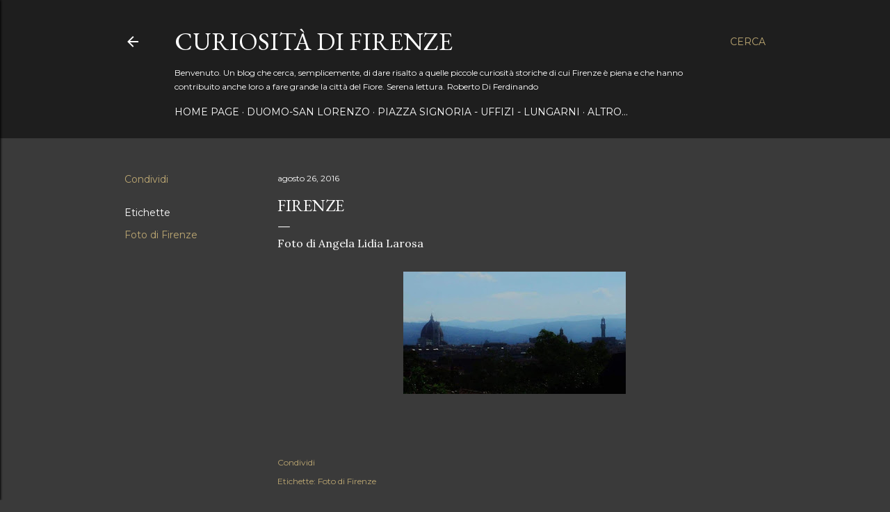

--- FILE ---
content_type: text/html; charset=utf-8
request_url: https://www.google.com/recaptcha/api2/aframe
body_size: 267
content:
<!DOCTYPE HTML><html><head><meta http-equiv="content-type" content="text/html; charset=UTF-8"></head><body><script nonce="WMrHgGUYHgAUWEuW-P27zg">/** Anti-fraud and anti-abuse applications only. See google.com/recaptcha */ try{var clients={'sodar':'https://pagead2.googlesyndication.com/pagead/sodar?'};window.addEventListener("message",function(a){try{if(a.source===window.parent){var b=JSON.parse(a.data);var c=clients[b['id']];if(c){var d=document.createElement('img');d.src=c+b['params']+'&rc='+(localStorage.getItem("rc::a")?sessionStorage.getItem("rc::b"):"");window.document.body.appendChild(d);sessionStorage.setItem("rc::e",parseInt(sessionStorage.getItem("rc::e")||0)+1);localStorage.setItem("rc::h",'1769912705701');}}}catch(b){}});window.parent.postMessage("_grecaptcha_ready", "*");}catch(b){}</script></body></html>